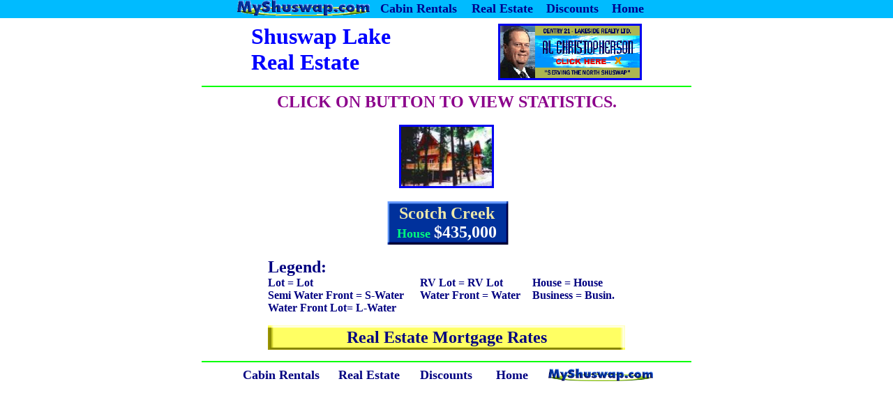

--- FILE ---
content_type: text/html
request_url: http://www.myshuswap.com/realestate.htm
body_size: 325
content:




<HTML> 

<TITLE>Shuswap Real Estate at MyShuswap.com</TITLE>

<FRAMESET bordercolor="ooffoo" border="0" rows="26,94%" frameborder="0">
<FRAME SRC="myshus4.htm" scrolling="no" border="0" framespacing="0" MARGINHEIGHT="0">

<FRAME SRC="realestate1.htm" border="0" framespacing="0">
</FRAMESET>

</HTML> 




--- FILE ---
content_type: text/html
request_url: http://www.myshuswap.com/myshus4.htm
body_size: 1123
content:

<html>
<STYLE>
<!--A{text-decoration:none}-->
</STYLE>
<body bgcolor="00bbff" leftmargin="0" topmargin="0" marginwidth="0" marginheight="0">
<table align="center" valign="top" width="600" height="20" border="0" cellpadding="0" cellspacing="0">
        <tr>
        
        <td align="left" valign="middle" width="200"><a href="index.html" target="_top"><img src="myshuswap4.gif" width="190" border="0"></a></td>
        <td align="center" valign="bottom" width="120"><a href="shuscabin.htm" target="_top"><font color="00008B" size="4"><strong>Cabin Rentals</strong></a></font></td>
	
        <td align="center" valign="bottom" width="120"><a href="realestate.htm" target="_top"><font color="00008B" size="4"><strong>Real Estate</strong></font></a></td>
	<td align="center" valign="bottom" width="80"><a href="discounts.htm" target="_top"><font color="00008B" size="4"><strong>Discounts</strong></font></a></td>
	<td align="center" valign="bottom" width="80"><a href="index.html" target="_top"><font color="00008B" size="4"><strong>Home</strong></font></a></td>
        </tr>
	
</table>
</body>
</html> 

--- FILE ---
content_type: text/html
request_url: http://www.myshuswap.com/realestate1.htm
body_size: 4602
content:
<html>
<head>
<title>Shuswap Lake Real Estate at MyShuswap.com - North Shuswap For Sale By Owner in B.C.</title>
<META NAME="Author" CONTENT="myshuswap.com">
<META NAME="Description" CONTENT="Real Estate in British Columbia's Shuswap Lake area - Showcasing properties For Sale By Owner at North Shuswap, B.C.">
<META NAME="keywords" CONTENT="shuswap property land homes houses cabins cottages condos rentals,shuswap lake realty britsh columbia bc real estate, real estate agents offices,for sale by owner north shuswap lake canada, okanagan,salmon arm,kamloops,kelowna,vernon,sicamouse">
<META NAME="GENERATOR" CONTENT="Microsoft FrontPage 4.0">
<META NAME="distribution" CONTENT="global">



<STYLE>
<!--A{text-decoration:none}-->
</STYLE>
</head>

<body>
<table align="center" valign="middle" width="560" height="70" border="0" cellpadding="0" cellspacing="0"
        <tr>
        <td align="left" valign="top"><font color="ooooff" size="6"><strong>Shuswap Lake<br>Real Estate</strong></font></td>
	<td align="right" valign="top" width="180"><a href="http://www.northshuswap.com"><font size="5"><strong></STRONG></FONT><img src="alad2.gif" width="200" border="3"></a></td>
        </tr>
	
</table>

 
<hr width="700" size="2" color="ooffoo">	

<table align="center" width="512" border="0" cellpadding="0" cellspacing="0">
	<tr>
	<td align="center" valign="top" colspan="3" width="512" height="30"><font color="8b008b" size=5><strong>CLICK ON BUTTON TO VIEW STATISTICS.</strong></font></td>
	</tr>
</table><p>
<table align="center" width="180" height="50" border="0" cellpadding="0" cellspacing="0">
	
	
	<tr>
	<td align="center" valign="top" width="198" height="80"><a href="home.htm"><img src="scc22.jpg" width="130" height="85" border="3" alt="shuswap lake real estate"></a></td>
	</tr>
	<tr>
	<td background="b9.gif" align="center" valign="center" width="198" height="100"><a href="home.htm"><font color="EEE8AA" size=5><strong>Scotch Creek<br><font color="00ff7f" size=4>House <font color="ffffff" size=5>$435,000</strong></FONT></a></td>
	</tr>
	
	
	


</table>

<table align="center" valign="middle" width="512" height="35" border="0" cellpadding="0" cellspacing="0"
        <tr>
        <td colspan="4" align="left" valign="middle"><font color="000080" size="5"><strong>Legend:</strong></font></td>
	
	</tr>
	<tr>
        <td align="left" valign="middle"><font color="000080" size="3"><strong>Lot = Lot</strong></font></td>
	<td align="left" valign="middle"><font color="000080" size="3"><strong>RV Lot = RV Lot</strong></font></td>
	<td align="left" valign="middle"><font color="000080" size="3"><strong>House = House</strong></font></td>
	</tr>
	<tr>
	<td align="left" valign="middle"><font color="000080" size="3"><strong>Semi Water Front = S-Water</strong></font></td>
	<td align="left" valign="middle"><font color="000080" size="3"><strong>Water Front = Water</strong></font></td>
	<td align="left" valign="middle"><font color="000080" size="3"><strong>Business = Busin.</strong></font></td>
	</tr>
	<tr>
	<td align="left" valign="middle" colspan="3"><font color="000080" size="3"><strong>Water Front Lot= L-Water</strong></font></td>
	
	</tr>
</table><p>
<p>
<table align="center" valign="middle" width="512" height="35" border="0" cellpadding="0" cellspacing="0"
        <tr>
        <td background="y3.gif" align="Center" valign="middle"><a href="http://rew.bc.ca/finance/mortrate.htm"><font color="000080" size="5"><strong>Real Estate Mortgage Rates</strong></font></a></td>
	
</table><p>
<hr width="700" size="2" color="ooffoo">	
	

<table align="center" valign="top" width="600" height="20" border="0" cellpadding="0" cellspacing="0">
        <tr>
        
        
        <td align="center" valign="bottom" width="120"><a href="shuscabin.htm" target="_top"><font color="000080" size="4"><strong>Cabin Rentals</strong></a></font></td>
	
        <td align="center" valign="bottom" width="120"><a href="realestate.htm" target="_top"><font color="000080" size="4"><strong>Real Estate</strong></font></a></td>
	<td align="center" valign="bottom" width="90"><a href="discounts.htm" target="_top"><font color="000080" size="4"><strong>Discounts</strong></font></a></td>
	<td align="center" valign="bottom" width="90"><a href="index.html" target="_top"><font color="000080" size="4"><strong>Home</strong></font></a></td>
	<td align="center" valign="middle" width="150"><a href="index.html" target="_top"><img src="myshuswap4.gif" width="150" border="0"></a></td>
        </tr>
	
</table>
</body>
